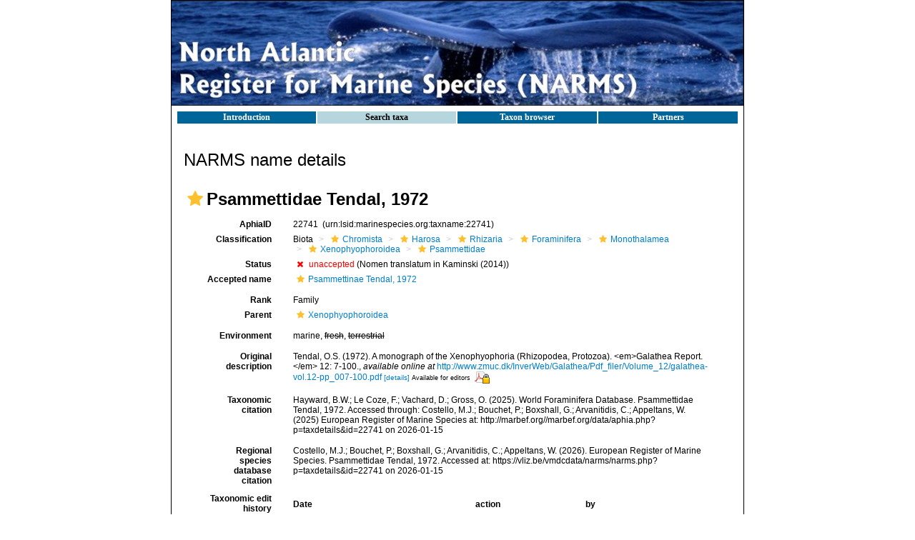

--- FILE ---
content_type: text/html; charset=ISO-8859-1
request_url: https://www.vliz.be/vmdcdata/narms/narms.php?p=taxdetails&id=22741
body_size: 24391
content:
<HTML>
	       <HEAD>
		  	<TITLE>North Atlantic Register of Marine Species (NARMS)</TITLE>
		  	<META NAME="keywords" CONTENT="NWARMS, Database, VLIZ, Flanders, Marine, Institute, MARBEF, Biodiversity, Dataset, Biology, Aphia ,Data, System, Sea, ERMS, European, Register, Species, North, West, Atlantic, Huntsman">
		  	<LINK REL="stylesheet" HREF="styles.css" TYPE="text/css">
			<META HTTP-EQUIV="Content-Type" CONTENT="text/html; charset=ISO-8859-1">
            <SCRIPT LANGUAGE="JavaScript" TYPE="text/javascript" SRC="js/common.js"></SCRIPT>
			<SCRIPT LANGUAGE="JavaScript" TYPE="text/javascript" SRC="erms.php?p=js"></SCRIPT>
			
        <link rel="alternate" title="NARMS latest taxa additions" href="https://www.vliz.be/vmdcdata/narms/narms.php?p=rss" type="application/rss+xml" />
        <link rel="alternate" title="NARMS latest taxa edits" href="https://www.vliz.be/vmdcdata/narms/narms.php?p=rss&type=edit" type="application/rss+xml" />
        <link rel="alternate" title="NARMS latest taxa checked" href="https://www.vliz.be/vmdcdata/narms/narms.php?p=rss&type=check" type="application/rss+xml" />
        <link rel="alternate" title="NARMS latest distribution additions" href="https://www.vliz.be/vmdcdata/narms/narms.php?p=rss&what=dr" type="application/rss+xml" />
        <link rel="alternate" title="NARMS latest note additions" href="https://www.vliz.be/vmdcdata/narms/narms.php?p=rss&what=notes" type="application/rss+xml" />
        <link rel="alternate" title="NARMS latest vernacular additions" href="https://www.vliz.be/vmdcdata/narms/narms.php?p=rss&what=vernaculars" type="application/rss+xml" />
        <link rel="alternate" title="NARMS latest image additions" href="https://www.vliz.be/vmdcdata/narms/narms.php?p=rss&what=images" type="application/rss+xml" />
<link rel="stylesheet" type="text/css" href="https://www.marinespecies.org/aphia/css/third_party.css?1768235617" />
<script type="text/javascript" src="https://www.marinespecies.org/aphia/js/third_party.js?1768235617" ></script>
<script type="text/javascript" src="https://www.marinespecies.org/aphia/js/aphia.js?1768235617" ></script>
<script language="javascript" type="text/javascript" src="narms.php?p=js"></script>
<link rel="alternate" title="NARMS latest attributes additions" href="https://www.vliz.be/vmdcdata/narms/narms.php?p=rss&what=at" type="application/rss+xml" />
<script type="text/javascript" src="https://www.vliz.be/gis/ol/OpenLayers.js" ></script>
<script type="text/javascript" src="https://www.vliz.be/gis/ol/deprecated.js" ></script>
<script type="text/javascript" src="https://www.vliz.be/gis/ol/proj4js.js" ></script>
<link rel="stylesheet" href="https://www.vliz.be/gis/ol/theme/default/google.css" type="text/css">
<link rel="stylesheet" href="https://www.marinespecies.org/aphia/css/taxdetails.css" type="text/css" />
<link rel="meta" type="application/rdf+xml" title="RDF representation" href="https://www.marinespecies.org/authority/metadata.php?lsid=urn:lsid:marinespecies.org:taxname:22741"/>
<link rel="stylesheet" type="text/css" href="https://www.marinespecies.org/aphia/css/aphia_core.css?1752507424" />

<script>var aphia_jquery = $.noConflict(true);</script><link rel="stylesheet" href="https://www.marinespecies.org/aphia/build/taxdetails.82a151a8b39de8ef9c85.css"><script src="https://www.marinespecies.org/aphia/build/taxdetails.93c6791f7880ca556d32.js" defer></script>
			
<!-- Piwik start -->
	<script type="text/javascript">
	var _paq = _paq || [];
	_paq.push(['disableCookies']);
_paq.push(['trackPageView']);
_paq.push(['enableLinkTracking']);
(function() {
	var u="//piwik.vliz.be/";
	_paq.push(['setTrackerUrl', u+'piwik.php']);
	_paq.push(['setSiteId', 1]);
	var d=document, g=d.createElement('script'), s=d.getElementsByTagName('script')[0];
	g.type='text/javascript'; g.async=true; g.defer=true; g.src=u+'piwik.js'; s.parentNode.insertBefore(g,s);
})();
</script>
<noscript><p><img src="//piwik.vliz.be/piwik.php?idsite=1" style="border:0;" alt="" /></p></noscript>
<!-- Piwik end -->
	  	   </HEAD>
<BODY bgcolor="#FFFFFF" marginwidth=3 marginheight=3 topmargin=3 bottommargin=3 leftmargin=3 rightmargin=3 TEXT="#000000" LINK="#026DFB" VLINK="#026DFB" ALINK="#026DFB">
	   <table border="0" cellspacing="0" cellpadding="0" height="100%" align="center">
         <tr>
          <td valign="top" width="800" ailgn="center">
		   <table width="800" bgcolor="#FFFFFF" cellspacing="0" cellpadding="0" style="border-style:solid;border-width:1;border-color:#000000;">
		    <tr>
			 <td width="800" height="132" valign="middle" align="center">
			  <img src="images/banner_narms.jpg" border="0">
			 </td>
			</tr>
			<tr>
	         <td heigh="100%" valign="top">
			  <table cellpadding=4 width="800px" height="100%" border="0">
			   <tr>
			    <td>
				 <table width="100%">
		          <tr>
			       <td class="menu" onclick="window.location.replace('index.php');" onmouseover="this.className='menuover'" onmouseout="this.className='menu'">Introduction</td>
			       <td class="menuover" onclick="window.location.replace('narmssearch.php');;" onmouseover="this.className='menuover'" onmouseout="this.className='menuover'">Search&nbsp;taxa</td>
			       <td class="menu" onclick="window.location.replace('browser.php');" onmouseover="this.className='menuover'" onmouseout="this.className='menu'">Taxon&nbsp;browser</td>
			       <td class="menu" onclick="window.location.replace('partners.php');" onmouseover="this.className='menuover'" onmouseout="this.className='menu'">Partners</td>
 		          </tr>
		         </table>
				</td>
			   </tr>
			   </tr>
			    <td valign='top'><!-- Generated on 2026-01-15 12:03:31 -->
    <div>
	  	<div style="float:right;"></div>
      	<div style="clear:right;"></div>
      </div>

    <div id="aphia-taxdetails" class="panel panel-transparent">
        <div class="panel-heading">
            <h3>NARMS name details</h3>
        </div>
        <div class="panel-body">
            <div id="aphia_ct_tu_22741" itemid="urn:lsid:marinespecies.org:taxname:22741" itemscope itemtype="http://rs.tdwg.org/dwc/terms/Taxon" class="">
            
<h3 class="aphia_core_header-inline">
    <meta itemprop="kingdom" content="Chromista" />
<meta itemprop="subkingdom" content="Harosa" />
<meta itemprop="infrakingdom" content="Rhizaria" />
<meta itemprop="phylum" content="Foraminifera" />
<meta itemprop="class" content="Monothalamea" />
<meta itemprop="suborder" content="Xenophyophoroidea" />

    <b><i role="button" tabindex="0" title="Item is checked" class="fa fa-star aphia_icon_link aphia_icon_link_css"></i>Psammettidae Tendal, 1972</b>
    <p class="h5 aphia_core_header-inline">
            </p>
</h3>
<div id="aphia-taxdetails-main" class="container-fluid">
                                     <div class="row form-horizontal">
        <div class="col-xs-12">
                <div class="pull-right " style="z-index: 10;">
                    <div class="pull_left_xs pull-right"></div>
                </div>
                                <label class="col-xs-12 col-sm-4 col-lg-2 control-label" for="AphiaID">AphiaID</label>
                <div id="AphiaID" class="col-xs-12 col-sm-8 col-lg-10 leave_image_space">
                        <div class="aphia_core_line_spacer_7px hidden-xs"></div>

                    <p class="aphia_core_break-words">
                    22741&nbsp;
                    <span class="aphia_core_cursor-help" title="This is a Life Sciences Identifier (LSID), a persistent globally unique identifier for this object. Use this LSID whenever you need to refer to this object">(urn:lsid:marinespecies.org:taxname:22741)</span>
                    </p>
                        <div class="aphia_core_line_spacer_5px visible-xs"></div>

                </div>
                                <label class="col-xs-12 col-sm-4 col-lg-2 control-label" for="Classification">Classification</label>
                <div id="Classification" class="col-xs-12 col-sm-8 col-lg-10">
                        <div class="aphia_core_line_spacer_7px hidden-xs"></div>

                    <ol class="breadcrumb aphia_core_breadcrumb-classification leave_image_space">
                                                    <li>Biota</li>
                                                    <li><a href="narms.php?p=taxdetails&id=7"><i role="button" tabindex="0" title="Item is checked" class="fa fa-star aphia_icon_link aphia_icon_link_css"></i>Chromista</a></li>
                                                    <li><a href="narms.php?p=taxdetails&id=582419"><i role="button" tabindex="0" title="Item is checked" class="fa fa-star aphia_icon_link aphia_icon_link_css"></i>Harosa</a></li>
                                                    <li><a href="narms.php?p=taxdetails&id=582420"><i role="button" tabindex="0" title="Item is checked" class="fa fa-star aphia_icon_link aphia_icon_link_css"></i>Rhizaria</a></li>
                                                    <li><a href="narms.php?p=taxdetails&id=1410"><i role="button" tabindex="0" title="Item is checked" class="fa fa-star aphia_icon_link aphia_icon_link_css"></i>Foraminifera</a></li>
                                                    <li><a href="narms.php?p=taxdetails&id=744106"><i role="button" tabindex="0" title="Item is checked" class="fa fa-star aphia_icon_link aphia_icon_link_css"></i>Monothalamea</a></li>
                                                    <li><a href="narms.php?p=taxdetails&id=736980"><i role="button" tabindex="0" title="Item is checked" class="fa fa-star aphia_icon_link aphia_icon_link_css"></i>Xenophyophoroidea</a></li>
                                                    <li><a href="narms.php?p=taxdetails&id=22741"><i role="button" tabindex="0" title="Item is checked" class="fa fa-star aphia_icon_link aphia_icon_link_css"></i>Psammettidae</a></li>
                                            </ol>
                        <div class="aphia_core_line_spacer_5px visible-xs"></div>

                </div>
                                                                <label class="col-xs-12 col-sm-4 col-lg-2 control-label" for="Status">Status</label>
                <div id="Status" class="col-xs-12 col-sm-8 col-lg-10">
                        <div class="aphia_core_line_spacer_7px hidden-xs"></div>

                    <div class="leave_image_space">
                    <i role="button" tabindex="0" title="Item is unaccepted" class="fa fa-times aphia_icon_link_css" style="color: red;"></i>&nbsp;<font color="#FF0000"><span style="cursor: help" title="Synonym name, or anything that is not accepted">unaccepted</span></font> (Nomen translatum in Kaminski (2014))
                    </div>
                        <div class="aphia_core_line_spacer_5px visible-xs"></div>

                </div>
                                                                                    <label class="col-xs-12 col-sm-4 col-lg-2 control-label" for="AcceptedName">Accepted name</label>
                    <div id="AcceptedName" class="col-xs-12 col-sm-8 col-lg-10">
                            <div class="aphia_core_line_spacer_7px hidden-xs"></div>

                        <div class="leave_image_space">
                         <a href="narms.php?p=taxdetails&id=1603748"><i role="button" tabindex="0" title="Item is checked" class="fa fa-star aphia_icon_link aphia_icon_link_css"></i>Psammettinae Tendal, 1972</a>
                        </div>
                            <div class="aphia_core_line_spacer_5px visible-xs"></div>

                    </div>
                    <div class="clearfix"></div>                                                <label class="col-xs-12 col-sm-4 col-lg-2 control-label" for="Rank">Rank</label>
                <div id="Rank" class="col-xs-12 col-sm-8 col-lg-10">
                        <div class="aphia_core_line_spacer_7px hidden-xs"></div>

                    <div class="leave_image_space">
                    Family
                    </div>
                        <div class="aphia_core_line_spacer_5px visible-xs"></div>

                </div>
                                                                                                <label class="col-xs-12 col-sm-4 col-lg-2 control-label" for="Rank">Parent</label>
                <div id="Parent" class="col-xs-12 col-sm-8 col-lg-10">
                        <div class="aphia_core_line_spacer_7px hidden-xs"></div>

                    <div class="leave_image_space">
                    <a href="narms.php?p=taxdetails&id=736980"><i role="button" tabindex="0" title="Item is checked" class="fa fa-star aphia_icon_link aphia_icon_link_css"></i>Xenophyophoroidea</a>
                    </div>
                        <div class="aphia_core_line_spacer_5px visible-xs"></div>

                </div>
                                        </div>
    </div>
        <div class="row form-horizontal">
        <div class="col-xs-12">
                                                            <label class="col-xs-12 col-sm-4 col-lg-2 control-label" for="Environment">Environment</label>
            <div id="Environment" class="col-xs-12 col-sm-8 col-lg-10 pull-left">
                    <div class="aphia_core_line_spacer_7px hidden-xs"></div>

                marine, <s>fresh</s>, <s>terrestrial</s>
                    <div class="aphia_core_line_spacer_5px visible-xs"></div>

            </div>
            <div class="clearfix"></div>
                                                                    <label class="col-xs-12 col-sm-4 col-lg-2 control-label" for="OriginalDescription">Original description</label>
            <div id="OriginalDescription" class="col-xs-12 col-sm-8 col-lg-10 pull-left">
                    <div class="aphia_core_line_spacer_7px hidden-xs"></div>

                
<span id="aphia_ct_source_288536"><span class='correctHTML'>Tendal, O.S. (1972). A monograph of the Xenophyophoria (Rhizopodea, Protozoa). &lt;em&gt;Galathea Report.&lt;/em&gt; 12: 7-100.</span>, <i>available online at</i> <a href="http://www.zmuc.dk/InverWeb/Galathea/Pdf_filer/Volume_12/galathea-vol.12-pp_007-100.pdf" style="word-break: break-all;" target="_blank">http://www.zmuc.dk/InverWeb/Galathea/Pdf_filer/Volume_12/galathea-vol.12-pp_007-100.pdf</a> <small><a href="narms.php?p=sourcedetails&id=288536">[details]</a>&nbsp;<small>Available for editors</small> &nbsp;<img align="absmiddle" width="21" height="18" src="https://www.marinespecies.org/aphia/images/pdf_lock.png" border="0" alt="PDF available" title="PDF available" /></small><br/></span><div style="clear:both;"></div>

                    <div class="aphia_core_line_spacer_5px visible-xs"></div>

            </div>
            <div class="clearfix"></div>
                                                                    <label class="col-xs-12 col-sm-4 col-lg-2 control-label" for="Citation">Taxonomic citation</label>
            <div id="Citation" class="col-xs-12 col-sm-8 col-lg-10 pull-left">
                    <div class="aphia_core_line_spacer_7px hidden-xs"></div>

                Hayward, B.W.; Le Coze, F.; Vachard, D.; Gross, O. (2025). World Foraminifera Database. Psammettidae Tendal, 1972. Accessed through: Costello, M.J.; Bouchet, P.; Boxshall, G.; Arvanitidis, C.; Appeltans, W. (2025) European Register of Marine Species at: http://marbef.org//marbef.org/data/aphia.php?p=taxdetails&id=22741 on 2026-01-15
                    <div class="aphia_core_line_spacer_5px visible-xs"></div>

            </div>
            <div class="clearfix"></div>
                        <label class="col-xs-12 col-sm-4 col-lg-2 control-label" for="Citation">Regional species database citation</label>
            <div id="Citation" class="col-xs-12 col-sm-8 col-lg-10 pull-left">
                    <div class="aphia_core_line_spacer_7px hidden-xs"></div>

                Costello, M.J.; Bouchet, P.; Boxshall, G.; Arvanitidis, C.; Appeltans, W. (2026). European Register of Marine Species. Psammettidae Tendal, 1972. Accessed at: https://vliz.be/vmdcdata/narms/narms.php?p=taxdetails&id=22741 on 2026-01-15
                    <div class="aphia_core_line_spacer_5px visible-xs"></div>

            </div>
            <div class="clearfix"></div>
                                                <label class="col-xs-12 col-sm-4 col-lg-2 control-label" for="TaxonomicEditHistory">Taxonomic edit history</label>
            <div id="TaxonomicEditHistory" class="col-xs-12 col-sm-8 col-lg-10 pull-left">
                    <div class="aphia_core_line_spacer_7px hidden-xs"></div>

                <div class="container-fluid row"><div class="row"><div class="col-xs-5"><b>Date</b></div><div class="col-xs-3"><b>action</b></div><div class="col-xs-4"><b>by</b></div></div>
<div class="row"><div class="col-xs-5">2004-12-21 15:54:05Z</div><div class="col-xs-3">created</div><div class="col-xs-4">db_admin</div></div>
<div class="row"><div class="col-xs-5">2011-03-23 03:14:10Z</div><div class="col-xs-3">changed</div><div class="col-xs-4"><a href="https://www.marinespecies.org/imis.php?module=person&persid=21190" target="_blank">Hayward, Bruce W.</a></div></div>
<div class="row"><div class="col-xs-5">2012-09-14 08:26:40Z</div><div class="col-xs-3">changed</div><div class="col-xs-4"><a href="https://www.marinespecies.org/imis.php?module=person&persid=21190" target="_blank">Hayward, Bruce W.</a></div></div>
<div class="row"><div class="col-xs-5">2013-08-10 08:01:10Z</div><div class="col-xs-3">changed</div><div class="col-xs-4"><a href="https://www.marinespecies.org/imis.php?module=person&persid=21190" target="_blank">Hayward, Bruce W.</a></div></div>
<div class="row"><div class="col-xs-5">2022-10-04 06:00:01Z</div><div class="col-xs-3">changed</div><div class="col-xs-4"><a href="https://www.marinespecies.org/imis.php?module=person&persid=21190" target="_blank">Hayward, Bruce W.</a></div></div>
<div class="row"><div class="col-xs-5">2022-10-09 14:18:33Z</div><div class="col-xs-3">changed</div><div class="col-xs-4"><a href="https://www.marinespecies.org/imis.php?module=person&persid=33941" target="_blank">Le Coze, François</a></div></div>
</div>

                    <div class="aphia_core_line_spacer_5px visible-xs"></div>

            </div>
            <div class="clearfix"></div>
                                                <label class="col-xs-12 col-sm-4 col-lg-2 control-label" for="quick_links"></label>
        <div id="quick_links" class="col-xs-12 col-sm-8 col-lg-10 pull-left">
                <div class="aphia_core_line_spacer_7px hidden-xs"></div>

            <small>
            <a href="narms.php?p=browser&amp;id=736980#focus">[taxonomic tree]</a>
            &nbsp;<a href="narms.php?p=taxlist&amp;pid=22741&amp;rComp=%3E%3D&amp;tRank=220">[list species]</a>            </small>
                <div class="aphia_core_line_spacer_5px visible-xs"></div>

            <a id="clear-cache-btn" href="#" title="Refresh the page with the latest data" rel="nofollow">
                <small>[clear cache]</small>
            </a>
        </div>
        <div class="clearfix"></div>
                </div>
    </div>
</div>
<br />
<script type="text/javascript">
            aphia_jquery(document).ready(function(){
            // show active tab
            if(location.hash) {
                aphia_jquery('a[href="' + location.hash + '"]').tab('show');
                aphia_jquery('a[href="' + location.hash + '"]').get(0).scrollIntoView(true);
            } else {
                //Activate first tab
                aphia_jquery('.nav-tabs a:first').tab('show');
            }

            // set hash on click without jump
            aphia_jquery(document.body).on("click", "a[data-toggle=tab]", function(e) {
                e.preventDefault();
                if(history.pushState) {
                    //Adapt browser URL (Append tab suffix)
                    history.pushState(null, null, this.getAttribute("href"));
                } else {
                    //Adapt browser URL (will cause page jump)
                    location.hash = this.getAttribute("href");
                }

                //After jump we still need to activate the tab
                aphia_jquery('a[href="' + location.hash + '"]').tab('show');
                if (location.hash=="#distributions" && aphia_jquery('#map').length) map.updateSize();
                return false;
            });
        });

        // set hash on popstate
        aphia_jquery(window).on('popstate', function() {
            //When the user pushes back => try to show the tab based on a possible hash
            var anchor = location.hash || aphia_jquery("a[data-toggle=tab]").first().attr("href");
            aphia_jquery('a[href="' + anchor + '"]').tab('show');
        });

</script>
<style>
    .tabtitle-editor-only {
        filter:alpha(opacity=45);
        filter: progid:DXImageTransform.Microsoft.Alpha(opacity=45);
        -moz-opacity:.45;
        opacity:.45;
        -khtml-opacity:.45
    }
</style>
<div  id="aphia-taxdetails-tabs" class="container-fluid">
    <div class="panel panel-transparent panel-colored-tabs">
        <div class="panel-heading">
            <ul class="nav nav-tabs">
                            <li class="active"><a href="#sources" data-toggle="tab">Sources (3)</a></li>
    
                    
                    
                    
                                                                
                                                        
                    
                    
                    
                    
            </ul>
        </div>
        <div class="panel-body">
            <div class="tab-content">
                                    <div id="sources" style="min-height: 250px" class="tab-pane active in sources-tab">
                        <b>original description</b>
<span id="aphia_ct_source_288536"><span class='correctHTML'>Tendal, O.S. (1972). A monograph of the Xenophyophoria (Rhizopodea, Protozoa). &lt;em&gt;Galathea Report.&lt;/em&gt; 12: 7-100.</span>, <i>available online at</i> <a href="http://www.zmuc.dk/InverWeb/Galathea/Pdf_filer/Volume_12/galathea-vol.12-pp_007-100.pdf" style="word-break: break-all;" target="_blank">http://www.zmuc.dk/InverWeb/Galathea/Pdf_filer/Volume_12/galathea-vol.12-pp_007-100.pdf</a> <small><a href="narms.php?p=sourcedetails&id=288536">[details]</a>&nbsp;<small>Available for editors</small> &nbsp;<img align="absmiddle" width="21" height="18" src="https://www.marinespecies.org/aphia/images/pdf_lock.png" border="0" alt="PDF available" title="PDF available" /></small><br/></span><div style="clear:both;"></div>
<br><b>basis of record</b>
<span id="aphia_ct_source_3"><span class='correctHTML'>Margulis, L.; Schwartz, K.V. (1998). Five Kingdoms: an illustrated guide to the Phyla of life on earth. 3rd edition. Freeman: New York, NY (USA). ISBN 0-7167-3027-8. xx, 520 pp.</span> (look up in <a href="https://www.marinespecies.org/imis.php?module=ref&refid=24358" target="_blank">IMIS</a>) <small><a href="narms.php?p=sourcedetails&id=3">[details]</a>&nbsp;</small><br/></span><div style="clear:both;"></div>
<br><b>additional source</b>
<span id="aphia_ct_source_332360"><span class='correctHTML'>Kaminski, M. A. (2014). The year 2010 classification of the agglutinated foraminifera. Advances in agglutinated foraminiferal research: The Ninth International Workshop on Agglutinated Foraminifera, IWAF-9 (2014). &lt;em&gt;Micropaleontology.&lt;/em&gt; 60(1): 89-108.</span> <small><a href="narms.php?p=sourcedetails&id=332360">[details]</a>&nbsp;<small>Available for editors</small> &nbsp;<img align="absmiddle" width="21" height="18" src="https://www.marinespecies.org/aphia/images/pdf_lock.png" border="0" alt="PDF available" title="PDF available" /></small><br/></span><div style="clear:both;"></div>

                    </div>
                                    
                    
                    
                                          
                    
                    
                    
                    
            </div>
        </div>
    </div>
</div>

            </div>
        </div>
    </div></td></tr>
		      </table>
		     </td>
			</tr>
		   </table>
		  </td>
         </tr>
        </table>
</BODY>

      </HTML>